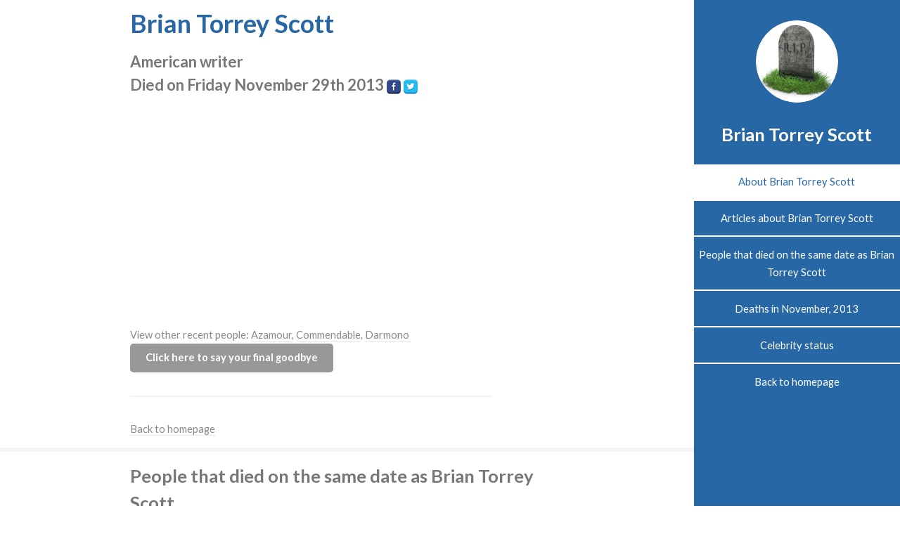

--- FILE ---
content_type: text/html; charset=utf-8
request_url: https://www.google.com/recaptcha/api2/aframe
body_size: 266
content:
<!DOCTYPE HTML><html><head><meta http-equiv="content-type" content="text/html; charset=UTF-8"></head><body><script nonce="p3LfcDXTwrOEUPRmEirnyg">/** Anti-fraud and anti-abuse applications only. See google.com/recaptcha */ try{var clients={'sodar':'https://pagead2.googlesyndication.com/pagead/sodar?'};window.addEventListener("message",function(a){try{if(a.source===window.parent){var b=JSON.parse(a.data);var c=clients[b['id']];if(c){var d=document.createElement('img');d.src=c+b['params']+'&rc='+(localStorage.getItem("rc::a")?sessionStorage.getItem("rc::b"):"");window.document.body.appendChild(d);sessionStorage.setItem("rc::e",parseInt(sessionStorage.getItem("rc::e")||0)+1);localStorage.setItem("rc::h",'1769911823856');}}}catch(b){}});window.parent.postMessage("_grecaptcha_ready", "*");}catch(b){}</script></body></html>